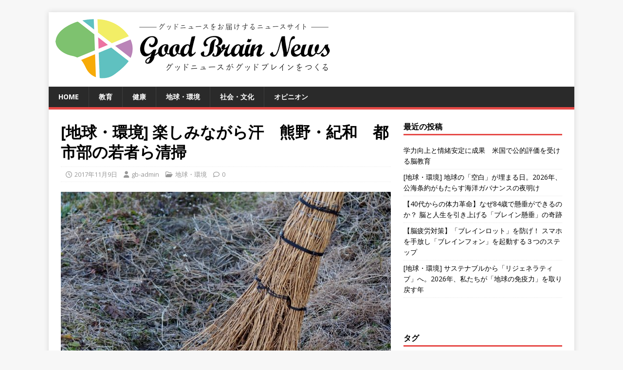

--- FILE ---
content_type: text/html; charset=UTF-8
request_url: https://good-brain-news.com/environment/%E5%9C%B0%E7%90%83%E3%83%BB%E7%92%B0%E5%A2%83-%E6%A5%BD%E3%81%97%E3%81%BF%E3%81%AA%E3%81%8C%E3%82%89%E6%B1%97%E3%80%80%E7%86%8A%E9%87%8E%E3%83%BB%E7%B4%80%E5%92%8C%E3%80%80%E9%83%BD%E5%B8%82/
body_size: 14527
content:
<!DOCTYPE html>
<html class="no-js" dir="ltr" lang="ja" prefix="og: https://ogp.me/ns#">
<head>
<meta charset="UTF-8">
<meta name="viewport" content="width=device-width, initial-scale=1.0">
<link rel="profile" href="http://gmpg.org/xfn/11"/>
<title>[地球・環境] 楽しみながら汗 熊野・紀和 都市部の若者ら清掃 - Good Brain News</title>
	<style>img:is([sizes="auto" i], [sizes^="auto," i]) { contain-intrinsic-size: 3000px 1500px }</style>
	
		<!-- All in One SEO 4.8.7.2 - aioseo.com -->
	<meta name="description" content="過疎高齢化が進む三重県熊野市紀和町の西山地区で3、4の両日、 都市部の若者がボランティア目的で集う週末ワークキ"/>
	<meta name="robots" content="max-image-preview:large"/>
	<meta name="author" content="gb-admin"/>
	<link rel="canonical" href="https://good-brain-news.com/environment/%e5%9c%b0%e7%90%83%e3%83%bb%e7%92%b0%e5%a2%83-%e6%a5%bd%e3%81%97%e3%81%bf%e3%81%aa%e3%81%8c%e3%82%89%e6%b1%97%e3%80%80%e7%86%8a%e9%87%8e%e3%83%bb%e7%b4%80%e5%92%8c%e3%80%80%e9%83%bd%e5%b8%82/"/>
	<meta name="generator" content="All in One SEO (AIOSEO) 4.8.7.2"/>
		<meta property="og:locale" content="ja_JP"/>
		<meta property="og:site_name" content="Good Brain News -"/>
		<meta property="og:type" content="article"/>
		<meta property="og:title" content="[地球・環境] 楽しみながら汗 熊野・紀和 都市部の若者ら清掃 - Good Brain News"/>
		<meta property="og:description" content="過疎高齢化が進む三重県熊野市紀和町の西山地区で3、4の両日、 都市部の若者がボランティア目的で集う週末ワークキ"/>
		<meta property="og:url" content="https://good-brain-news.com/environment/%e5%9c%b0%e7%90%83%e3%83%bb%e7%92%b0%e5%a2%83-%e6%a5%bd%e3%81%97%e3%81%bf%e3%81%aa%e3%81%8c%e3%82%89%e6%b1%97%e3%80%80%e7%86%8a%e9%87%8e%e3%83%bb%e7%b4%80%e5%92%8c%e3%80%80%e9%83%bd%e5%b8%82/"/>
		<meta property="og:image" content="https://good-brain-news.com/wp-content/uploads/2017/11/20171109gbn-e1510189012712.jpg"/>
		<meta property="og:image:secure_url" content="https://good-brain-news.com/wp-content/uploads/2017/11/20171109gbn-e1510189012712.jpg"/>
		<meta property="og:image:width" content="400"/>
		<meta property="og:image:height" content="533"/>
		<meta property="article:published_time" content="2017-11-09T00:57:48+00:00"/>
		<meta property="article:modified_time" content="2017-11-09T00:57:48+00:00"/>
		<meta name="twitter:card" content="summary"/>
		<meta name="twitter:title" content="[地球・環境] 楽しみながら汗 熊野・紀和 都市部の若者ら清掃 - Good Brain News"/>
		<meta name="twitter:description" content="過疎高齢化が進む三重県熊野市紀和町の西山地区で3、4の両日、 都市部の若者がボランティア目的で集う週末ワークキ"/>
		<meta name="twitter:image" content="https://good-brain-news.com/wp-content/uploads/2017/11/20171109gbn-e1510189012712.jpg"/>
		<script type="application/ld+json" class="aioseo-schema">
			{"@context":"https:\/\/schema.org","@graph":[{"@type":"BlogPosting","@id":"https:\/\/good-brain-news.com\/environment\/%e5%9c%b0%e7%90%83%e3%83%bb%e7%92%b0%e5%a2%83-%e6%a5%bd%e3%81%97%e3%81%bf%e3%81%aa%e3%81%8c%e3%82%89%e6%b1%97%e3%80%80%e7%86%8a%e9%87%8e%e3%83%bb%e7%b4%80%e5%92%8c%e3%80%80%e9%83%bd%e5%b8%82\/#blogposting","name":"[\u5730\u7403\u30fb\u74b0\u5883] \u697d\u3057\u307f\u306a\u304c\u3089\u6c57 \u718a\u91ce\u30fb\u7d00\u548c \u90fd\u5e02\u90e8\u306e\u82e5\u8005\u3089\u6e05\u6383 - Good Brain News","headline":"[\u5730\u7403\u30fb\u74b0\u5883] \u697d\u3057\u307f\u306a\u304c\u3089\u6c57\u3000\u718a\u91ce\u30fb\u7d00\u548c\u3000\u90fd\u5e02\u90e8\u306e\u82e5\u8005\u3089\u6e05\u6383","author":{"@id":"https:\/\/good-brain-news.com\/author\/gb-admin\/#author"},"publisher":{"@id":"https:\/\/good-brain-news.com\/#organization"},"image":{"@type":"ImageObject","url":"https:\/\/good-brain-news.com\/wp-content\/uploads\/2017\/11\/20171109gbn-e1510189012712.jpg","width":400,"height":533},"datePublished":"2017-11-09T09:57:48+09:00","dateModified":"2017-11-09T09:57:48+09:00","inLanguage":"ja","mainEntityOfPage":{"@id":"https:\/\/good-brain-news.com\/environment\/%e5%9c%b0%e7%90%83%e3%83%bb%e7%92%b0%e5%a2%83-%e6%a5%bd%e3%81%97%e3%81%bf%e3%81%aa%e3%81%8c%e3%82%89%e6%b1%97%e3%80%80%e7%86%8a%e9%87%8e%e3%83%bb%e7%b4%80%e5%92%8c%e3%80%80%e9%83%bd%e5%b8%82\/#webpage"},"isPartOf":{"@id":"https:\/\/good-brain-news.com\/environment\/%e5%9c%b0%e7%90%83%e3%83%bb%e7%92%b0%e5%a2%83-%e6%a5%bd%e3%81%97%e3%81%bf%e3%81%aa%e3%81%8c%e3%82%89%e6%b1%97%e3%80%80%e7%86%8a%e9%87%8e%e3%83%bb%e7%b4%80%e5%92%8c%e3%80%80%e9%83%bd%e5%b8%82\/#webpage"},"articleSection":"\u5730\u7403\u30fb\u74b0\u5883"},{"@type":"BreadcrumbList","@id":"https:\/\/good-brain-news.com\/environment\/%e5%9c%b0%e7%90%83%e3%83%bb%e7%92%b0%e5%a2%83-%e6%a5%bd%e3%81%97%e3%81%bf%e3%81%aa%e3%81%8c%e3%82%89%e6%b1%97%e3%80%80%e7%86%8a%e9%87%8e%e3%83%bb%e7%b4%80%e5%92%8c%e3%80%80%e9%83%bd%e5%b8%82\/#breadcrumblist","itemListElement":[{"@type":"ListItem","@id":"https:\/\/good-brain-news.com#listItem","position":1,"name":"\u30db\u30fc\u30e0","item":"https:\/\/good-brain-news.com","nextItem":{"@type":"ListItem","@id":"https:\/\/good-brain-news.com\/category\/environment\/#listItem","name":"\u5730\u7403\u30fb\u74b0\u5883"}},{"@type":"ListItem","@id":"https:\/\/good-brain-news.com\/category\/environment\/#listItem","position":2,"name":"\u5730\u7403\u30fb\u74b0\u5883","item":"https:\/\/good-brain-news.com\/category\/environment\/","nextItem":{"@type":"ListItem","@id":"https:\/\/good-brain-news.com\/environment\/%e5%9c%b0%e7%90%83%e3%83%bb%e7%92%b0%e5%a2%83-%e6%a5%bd%e3%81%97%e3%81%bf%e3%81%aa%e3%81%8c%e3%82%89%e6%b1%97%e3%80%80%e7%86%8a%e9%87%8e%e3%83%bb%e7%b4%80%e5%92%8c%e3%80%80%e9%83%bd%e5%b8%82\/#listItem","name":"[\u5730\u7403\u30fb\u74b0\u5883] \u697d\u3057\u307f\u306a\u304c\u3089\u6c57\u3000\u718a\u91ce\u30fb\u7d00\u548c\u3000\u90fd\u5e02\u90e8\u306e\u82e5\u8005\u3089\u6e05\u6383"},"previousItem":{"@type":"ListItem","@id":"https:\/\/good-brain-news.com#listItem","name":"\u30db\u30fc\u30e0"}},{"@type":"ListItem","@id":"https:\/\/good-brain-news.com\/environment\/%e5%9c%b0%e7%90%83%e3%83%bb%e7%92%b0%e5%a2%83-%e6%a5%bd%e3%81%97%e3%81%bf%e3%81%aa%e3%81%8c%e3%82%89%e6%b1%97%e3%80%80%e7%86%8a%e9%87%8e%e3%83%bb%e7%b4%80%e5%92%8c%e3%80%80%e9%83%bd%e5%b8%82\/#listItem","position":3,"name":"[\u5730\u7403\u30fb\u74b0\u5883] \u697d\u3057\u307f\u306a\u304c\u3089\u6c57\u3000\u718a\u91ce\u30fb\u7d00\u548c\u3000\u90fd\u5e02\u90e8\u306e\u82e5\u8005\u3089\u6e05\u6383","previousItem":{"@type":"ListItem","@id":"https:\/\/good-brain-news.com\/category\/environment\/#listItem","name":"\u5730\u7403\u30fb\u74b0\u5883"}}]},{"@type":"Organization","@id":"https:\/\/good-brain-news.com\/#organization","name":"Good Brain News","url":"https:\/\/good-brain-news.com\/"},{"@type":"Person","@id":"https:\/\/good-brain-news.com\/author\/gb-admin\/#author","url":"https:\/\/good-brain-news.com\/author\/gb-admin\/","name":"gb-admin","image":{"@type":"ImageObject","@id":"https:\/\/good-brain-news.com\/environment\/%e5%9c%b0%e7%90%83%e3%83%bb%e7%92%b0%e5%a2%83-%e6%a5%bd%e3%81%97%e3%81%bf%e3%81%aa%e3%81%8c%e3%82%89%e6%b1%97%e3%80%80%e7%86%8a%e9%87%8e%e3%83%bb%e7%b4%80%e5%92%8c%e3%80%80%e9%83%bd%e5%b8%82\/#authorImage","url":"https:\/\/secure.gravatar.com\/avatar\/ef02dece7d6a5aff3d17dd73a0397ff35cf8919555a9cff35b9efc8618a27531?s=96&r=g","width":96,"height":96,"caption":"gb-admin"}},{"@type":"WebPage","@id":"https:\/\/good-brain-news.com\/environment\/%e5%9c%b0%e7%90%83%e3%83%bb%e7%92%b0%e5%a2%83-%e6%a5%bd%e3%81%97%e3%81%bf%e3%81%aa%e3%81%8c%e3%82%89%e6%b1%97%e3%80%80%e7%86%8a%e9%87%8e%e3%83%bb%e7%b4%80%e5%92%8c%e3%80%80%e9%83%bd%e5%b8%82\/#webpage","url":"https:\/\/good-brain-news.com\/environment\/%e5%9c%b0%e7%90%83%e3%83%bb%e7%92%b0%e5%a2%83-%e6%a5%bd%e3%81%97%e3%81%bf%e3%81%aa%e3%81%8c%e3%82%89%e6%b1%97%e3%80%80%e7%86%8a%e9%87%8e%e3%83%bb%e7%b4%80%e5%92%8c%e3%80%80%e9%83%bd%e5%b8%82\/","name":"[\u5730\u7403\u30fb\u74b0\u5883] \u697d\u3057\u307f\u306a\u304c\u3089\u6c57 \u718a\u91ce\u30fb\u7d00\u548c \u90fd\u5e02\u90e8\u306e\u82e5\u8005\u3089\u6e05\u6383 - Good Brain News","description":"\u904e\u758e\u9ad8\u9f62\u5316\u304c\u9032\u3080\u4e09\u91cd\u770c\u718a\u91ce\u5e02\u7d00\u548c\u753a\u306e\u897f\u5c71\u5730\u533a\u30673\u30014\u306e\u4e21\u65e5\u3001 \u90fd\u5e02\u90e8\u306e\u82e5\u8005\u304c\u30dc\u30e9\u30f3\u30c6\u30a3\u30a2\u76ee\u7684\u3067\u96c6\u3046\u9031\u672b\u30ef\u30fc\u30af\u30ad","inLanguage":"ja","isPartOf":{"@id":"https:\/\/good-brain-news.com\/#website"},"breadcrumb":{"@id":"https:\/\/good-brain-news.com\/environment\/%e5%9c%b0%e7%90%83%e3%83%bb%e7%92%b0%e5%a2%83-%e6%a5%bd%e3%81%97%e3%81%bf%e3%81%aa%e3%81%8c%e3%82%89%e6%b1%97%e3%80%80%e7%86%8a%e9%87%8e%e3%83%bb%e7%b4%80%e5%92%8c%e3%80%80%e9%83%bd%e5%b8%82\/#breadcrumblist"},"author":{"@id":"https:\/\/good-brain-news.com\/author\/gb-admin\/#author"},"creator":{"@id":"https:\/\/good-brain-news.com\/author\/gb-admin\/#author"},"image":{"@type":"ImageObject","url":"https:\/\/good-brain-news.com\/wp-content\/uploads\/2017\/11\/20171109gbn-e1510189012712.jpg","@id":"https:\/\/good-brain-news.com\/environment\/%e5%9c%b0%e7%90%83%e3%83%bb%e7%92%b0%e5%a2%83-%e6%a5%bd%e3%81%97%e3%81%bf%e3%81%aa%e3%81%8c%e3%82%89%e6%b1%97%e3%80%80%e7%86%8a%e9%87%8e%e3%83%bb%e7%b4%80%e5%92%8c%e3%80%80%e9%83%bd%e5%b8%82\/#mainImage","width":400,"height":533},"primaryImageOfPage":{"@id":"https:\/\/good-brain-news.com\/environment\/%e5%9c%b0%e7%90%83%e3%83%bb%e7%92%b0%e5%a2%83-%e6%a5%bd%e3%81%97%e3%81%bf%e3%81%aa%e3%81%8c%e3%82%89%e6%b1%97%e3%80%80%e7%86%8a%e9%87%8e%e3%83%bb%e7%b4%80%e5%92%8c%e3%80%80%e9%83%bd%e5%b8%82\/#mainImage"},"datePublished":"2017-11-09T09:57:48+09:00","dateModified":"2017-11-09T09:57:48+09:00"},{"@type":"WebSite","@id":"https:\/\/good-brain-news.com\/#website","url":"https:\/\/good-brain-news.com\/","name":"Good Brain News","inLanguage":"ja","publisher":{"@id":"https:\/\/good-brain-news.com\/#organization"}}]}
		</script>
		<!-- All in One SEO -->

<link rel='dns-prefetch' href='//stats.wp.com'/>
<link rel='dns-prefetch' href='//fonts.googleapis.com'/>
<link rel="alternate" type="application/rss+xml" title="Good Brain News &raquo; フィード" href="https://good-brain-news.com/feed/"/>
<link rel="alternate" type="application/rss+xml" title="Good Brain News &raquo; コメントフィード" href="https://good-brain-news.com/comments/feed/"/>
<script type="text/javascript">//<![CDATA[
window._wpemojiSettings={"baseUrl":"https:\/\/s.w.org\/images\/core\/emoji\/16.0.1\/72x72\/","ext":".png","svgUrl":"https:\/\/s.w.org\/images\/core\/emoji\/16.0.1\/svg\/","svgExt":".svg","source":{"concatemoji":"https:\/\/good-brain-news.com\/wp-includes\/js\/wp-emoji-release.min.js?ver=6.8.3"}};!function(s,n){var o,i,e;function c(e){try{var t={supportTests:e,timestamp:(new Date).valueOf()};sessionStorage.setItem(o,JSON.stringify(t))}catch(e){}}function p(e,t,n){e.clearRect(0,0,e.canvas.width,e.canvas.height),e.fillText(t,0,0);var t=new Uint32Array(e.getImageData(0,0,e.canvas.width,e.canvas.height).data),a=(e.clearRect(0,0,e.canvas.width,e.canvas.height),e.fillText(n,0,0),new Uint32Array(e.getImageData(0,0,e.canvas.width,e.canvas.height).data));return t.every(function(e,t){return e===a[t]})}function u(e,t){e.clearRect(0,0,e.canvas.width,e.canvas.height),e.fillText(t,0,0);for(var n=e.getImageData(16,16,1,1),a=0;a<n.data.length;a++)if(0!==n.data[a])return!1;return!0}function f(e,t,n,a){switch(t){case"flag":return n(e,"\ud83c\udff3\ufe0f\u200d\u26a7\ufe0f","\ud83c\udff3\ufe0f\u200b\u26a7\ufe0f")?!1:!n(e,"\ud83c\udde8\ud83c\uddf6","\ud83c\udde8\u200b\ud83c\uddf6")&&!n(e,"\ud83c\udff4\udb40\udc67\udb40\udc62\udb40\udc65\udb40\udc6e\udb40\udc67\udb40\udc7f","\ud83c\udff4\u200b\udb40\udc67\u200b\udb40\udc62\u200b\udb40\udc65\u200b\udb40\udc6e\u200b\udb40\udc67\u200b\udb40\udc7f");case"emoji":return!a(e,"\ud83e\udedf")}return!1}function g(e,t,n,a){var r="undefined"!=typeof WorkerGlobalScope&&self instanceof WorkerGlobalScope?new OffscreenCanvas(300,150):s.createElement("canvas"),o=r.getContext("2d",{willReadFrequently:!0}),i=(o.textBaseline="top",o.font="600 32px Arial",{});return e.forEach(function(e){i[e]=t(o,e,n,a)}),i}function t(e){var t=s.createElement("script");t.src=e,t.defer=!0,s.head.appendChild(t)}"undefined"!=typeof Promise&&(o="wpEmojiSettingsSupports",i=["flag","emoji"],n.supports={everything:!0,everythingExceptFlag:!0},e=new Promise(function(e){s.addEventListener("DOMContentLoaded",e,{once:!0})}),new Promise(function(t){var n=function(){try{var e=JSON.parse(sessionStorage.getItem(o));if("object"==typeof e&&"number"==typeof e.timestamp&&(new Date).valueOf()<e.timestamp+604800&&"object"==typeof e.supportTests)return e.supportTests}catch(e){}return null}();if(!n){if("undefined"!=typeof Worker&&"undefined"!=typeof OffscreenCanvas&&"undefined"!=typeof URL&&URL.createObjectURL&&"undefined"!=typeof Blob)try{var e="postMessage("+g.toString()+"("+[JSON.stringify(i),f.toString(),p.toString(),u.toString()].join(",")+"));",a=new Blob([e],{type:"text/javascript"}),r=new Worker(URL.createObjectURL(a),{name:"wpTestEmojiSupports"});return void(r.onmessage=function(e){c(n=e.data),r.terminate(),t(n)})}catch(e){}c(n=g(i,f,p,u))}t(n)}).then(function(e){for(var t in e)n.supports[t]=e[t],n.supports.everything=n.supports.everything&&n.supports[t],"flag"!==t&&(n.supports.everythingExceptFlag=n.supports.everythingExceptFlag&&n.supports[t]);n.supports.everythingExceptFlag=n.supports.everythingExceptFlag&&!n.supports.flag,n.DOMReady=!1,n.readyCallback=function(){n.DOMReady=!0}}).then(function(){return e}).then(function(){var e;n.supports.everything||(n.readyCallback(),(e=n.source||{}).concatemoji?t(e.concatemoji):e.wpemoji&&e.twemoji&&(t(e.twemoji),t(e.wpemoji)))}))}((window,document),window._wpemojiSettings);
//]]></script>
<style id='wp-emoji-styles-inline-css' type='text/css'>

	img.wp-smiley, img.emoji {
		display: inline !important;
		border: none !important;
		box-shadow: none !important;
		height: 1em !important;
		width: 1em !important;
		margin: 0 0.07em !important;
		vertical-align: -0.1em !important;
		background: none !important;
		padding: 0 !important;
	}
</style>
<link rel='stylesheet' id='wp-block-library-css' href='https://good-brain-news.com/wp-includes/css/dist/block-library/style.min.css?ver=6.8.3' type='text/css' media='all'/>
<style id='classic-theme-styles-inline-css' type='text/css'>
/*! This file is auto-generated */
.wp-block-button__link{color:#fff;background-color:#32373c;border-radius:9999px;box-shadow:none;text-decoration:none;padding:calc(.667em + 2px) calc(1.333em + 2px);font-size:1.125em}.wp-block-file__button{background:#32373c;color:#fff;text-decoration:none}
</style>
<link rel='stylesheet' id='mediaelement-css' href='https://good-brain-news.com/wp-includes/js/mediaelement/mediaelementplayer-legacy.min.css?ver=4.2.17' type='text/css' media='all'/>
<link rel='stylesheet' id='wp-mediaelement-css' href='https://good-brain-news.com/wp-includes/js/mediaelement/wp-mediaelement.min.css?ver=6.8.3' type='text/css' media='all'/>
<style id='jetpack-sharing-buttons-style-inline-css' type='text/css'>
.jetpack-sharing-buttons__services-list{display:flex;flex-direction:row;flex-wrap:wrap;gap:0;list-style-type:none;margin:5px;padding:0}.jetpack-sharing-buttons__services-list.has-small-icon-size{font-size:12px}.jetpack-sharing-buttons__services-list.has-normal-icon-size{font-size:16px}.jetpack-sharing-buttons__services-list.has-large-icon-size{font-size:24px}.jetpack-sharing-buttons__services-list.has-huge-icon-size{font-size:36px}@media print{.jetpack-sharing-buttons__services-list{display:none!important}}.editor-styles-wrapper .wp-block-jetpack-sharing-buttons{gap:0;padding-inline-start:0}ul.jetpack-sharing-buttons__services-list.has-background{padding:1.25em 2.375em}
</style>
<style id='global-styles-inline-css' type='text/css'>
:root{--wp--preset--aspect-ratio--square: 1;--wp--preset--aspect-ratio--4-3: 4/3;--wp--preset--aspect-ratio--3-4: 3/4;--wp--preset--aspect-ratio--3-2: 3/2;--wp--preset--aspect-ratio--2-3: 2/3;--wp--preset--aspect-ratio--16-9: 16/9;--wp--preset--aspect-ratio--9-16: 9/16;--wp--preset--color--black: #000000;--wp--preset--color--cyan-bluish-gray: #abb8c3;--wp--preset--color--white: #ffffff;--wp--preset--color--pale-pink: #f78da7;--wp--preset--color--vivid-red: #cf2e2e;--wp--preset--color--luminous-vivid-orange: #ff6900;--wp--preset--color--luminous-vivid-amber: #fcb900;--wp--preset--color--light-green-cyan: #7bdcb5;--wp--preset--color--vivid-green-cyan: #00d084;--wp--preset--color--pale-cyan-blue: #8ed1fc;--wp--preset--color--vivid-cyan-blue: #0693e3;--wp--preset--color--vivid-purple: #9b51e0;--wp--preset--gradient--vivid-cyan-blue-to-vivid-purple: linear-gradient(135deg,rgba(6,147,227,1) 0%,rgb(155,81,224) 100%);--wp--preset--gradient--light-green-cyan-to-vivid-green-cyan: linear-gradient(135deg,rgb(122,220,180) 0%,rgb(0,208,130) 100%);--wp--preset--gradient--luminous-vivid-amber-to-luminous-vivid-orange: linear-gradient(135deg,rgba(252,185,0,1) 0%,rgba(255,105,0,1) 100%);--wp--preset--gradient--luminous-vivid-orange-to-vivid-red: linear-gradient(135deg,rgba(255,105,0,1) 0%,rgb(207,46,46) 100%);--wp--preset--gradient--very-light-gray-to-cyan-bluish-gray: linear-gradient(135deg,rgb(238,238,238) 0%,rgb(169,184,195) 100%);--wp--preset--gradient--cool-to-warm-spectrum: linear-gradient(135deg,rgb(74,234,220) 0%,rgb(151,120,209) 20%,rgb(207,42,186) 40%,rgb(238,44,130) 60%,rgb(251,105,98) 80%,rgb(254,248,76) 100%);--wp--preset--gradient--blush-light-purple: linear-gradient(135deg,rgb(255,206,236) 0%,rgb(152,150,240) 100%);--wp--preset--gradient--blush-bordeaux: linear-gradient(135deg,rgb(254,205,165) 0%,rgb(254,45,45) 50%,rgb(107,0,62) 100%);--wp--preset--gradient--luminous-dusk: linear-gradient(135deg,rgb(255,203,112) 0%,rgb(199,81,192) 50%,rgb(65,88,208) 100%);--wp--preset--gradient--pale-ocean: linear-gradient(135deg,rgb(255,245,203) 0%,rgb(182,227,212) 50%,rgb(51,167,181) 100%);--wp--preset--gradient--electric-grass: linear-gradient(135deg,rgb(202,248,128) 0%,rgb(113,206,126) 100%);--wp--preset--gradient--midnight: linear-gradient(135deg,rgb(2,3,129) 0%,rgb(40,116,252) 100%);--wp--preset--font-size--small: 13px;--wp--preset--font-size--medium: 20px;--wp--preset--font-size--large: 36px;--wp--preset--font-size--x-large: 42px;--wp--preset--spacing--20: 0.44rem;--wp--preset--spacing--30: 0.67rem;--wp--preset--spacing--40: 1rem;--wp--preset--spacing--50: 1.5rem;--wp--preset--spacing--60: 2.25rem;--wp--preset--spacing--70: 3.38rem;--wp--preset--spacing--80: 5.06rem;--wp--preset--shadow--natural: 6px 6px 9px rgba(0, 0, 0, 0.2);--wp--preset--shadow--deep: 12px 12px 50px rgba(0, 0, 0, 0.4);--wp--preset--shadow--sharp: 6px 6px 0px rgba(0, 0, 0, 0.2);--wp--preset--shadow--outlined: 6px 6px 0px -3px rgba(255, 255, 255, 1), 6px 6px rgba(0, 0, 0, 1);--wp--preset--shadow--crisp: 6px 6px 0px rgba(0, 0, 0, 1);}:where(.is-layout-flex){gap: 0.5em;}:where(.is-layout-grid){gap: 0.5em;}body .is-layout-flex{display: flex;}.is-layout-flex{flex-wrap: wrap;align-items: center;}.is-layout-flex > :is(*, div){margin: 0;}body .is-layout-grid{display: grid;}.is-layout-grid > :is(*, div){margin: 0;}:where(.wp-block-columns.is-layout-flex){gap: 2em;}:where(.wp-block-columns.is-layout-grid){gap: 2em;}:where(.wp-block-post-template.is-layout-flex){gap: 1.25em;}:where(.wp-block-post-template.is-layout-grid){gap: 1.25em;}.has-black-color{color: var(--wp--preset--color--black) !important;}.has-cyan-bluish-gray-color{color: var(--wp--preset--color--cyan-bluish-gray) !important;}.has-white-color{color: var(--wp--preset--color--white) !important;}.has-pale-pink-color{color: var(--wp--preset--color--pale-pink) !important;}.has-vivid-red-color{color: var(--wp--preset--color--vivid-red) !important;}.has-luminous-vivid-orange-color{color: var(--wp--preset--color--luminous-vivid-orange) !important;}.has-luminous-vivid-amber-color{color: var(--wp--preset--color--luminous-vivid-amber) !important;}.has-light-green-cyan-color{color: var(--wp--preset--color--light-green-cyan) !important;}.has-vivid-green-cyan-color{color: var(--wp--preset--color--vivid-green-cyan) !important;}.has-pale-cyan-blue-color{color: var(--wp--preset--color--pale-cyan-blue) !important;}.has-vivid-cyan-blue-color{color: var(--wp--preset--color--vivid-cyan-blue) !important;}.has-vivid-purple-color{color: var(--wp--preset--color--vivid-purple) !important;}.has-black-background-color{background-color: var(--wp--preset--color--black) !important;}.has-cyan-bluish-gray-background-color{background-color: var(--wp--preset--color--cyan-bluish-gray) !important;}.has-white-background-color{background-color: var(--wp--preset--color--white) !important;}.has-pale-pink-background-color{background-color: var(--wp--preset--color--pale-pink) !important;}.has-vivid-red-background-color{background-color: var(--wp--preset--color--vivid-red) !important;}.has-luminous-vivid-orange-background-color{background-color: var(--wp--preset--color--luminous-vivid-orange) !important;}.has-luminous-vivid-amber-background-color{background-color: var(--wp--preset--color--luminous-vivid-amber) !important;}.has-light-green-cyan-background-color{background-color: var(--wp--preset--color--light-green-cyan) !important;}.has-vivid-green-cyan-background-color{background-color: var(--wp--preset--color--vivid-green-cyan) !important;}.has-pale-cyan-blue-background-color{background-color: var(--wp--preset--color--pale-cyan-blue) !important;}.has-vivid-cyan-blue-background-color{background-color: var(--wp--preset--color--vivid-cyan-blue) !important;}.has-vivid-purple-background-color{background-color: var(--wp--preset--color--vivid-purple) !important;}.has-black-border-color{border-color: var(--wp--preset--color--black) !important;}.has-cyan-bluish-gray-border-color{border-color: var(--wp--preset--color--cyan-bluish-gray) !important;}.has-white-border-color{border-color: var(--wp--preset--color--white) !important;}.has-pale-pink-border-color{border-color: var(--wp--preset--color--pale-pink) !important;}.has-vivid-red-border-color{border-color: var(--wp--preset--color--vivid-red) !important;}.has-luminous-vivid-orange-border-color{border-color: var(--wp--preset--color--luminous-vivid-orange) !important;}.has-luminous-vivid-amber-border-color{border-color: var(--wp--preset--color--luminous-vivid-amber) !important;}.has-light-green-cyan-border-color{border-color: var(--wp--preset--color--light-green-cyan) !important;}.has-vivid-green-cyan-border-color{border-color: var(--wp--preset--color--vivid-green-cyan) !important;}.has-pale-cyan-blue-border-color{border-color: var(--wp--preset--color--pale-cyan-blue) !important;}.has-vivid-cyan-blue-border-color{border-color: var(--wp--preset--color--vivid-cyan-blue) !important;}.has-vivid-purple-border-color{border-color: var(--wp--preset--color--vivid-purple) !important;}.has-vivid-cyan-blue-to-vivid-purple-gradient-background{background: var(--wp--preset--gradient--vivid-cyan-blue-to-vivid-purple) !important;}.has-light-green-cyan-to-vivid-green-cyan-gradient-background{background: var(--wp--preset--gradient--light-green-cyan-to-vivid-green-cyan) !important;}.has-luminous-vivid-amber-to-luminous-vivid-orange-gradient-background{background: var(--wp--preset--gradient--luminous-vivid-amber-to-luminous-vivid-orange) !important;}.has-luminous-vivid-orange-to-vivid-red-gradient-background{background: var(--wp--preset--gradient--luminous-vivid-orange-to-vivid-red) !important;}.has-very-light-gray-to-cyan-bluish-gray-gradient-background{background: var(--wp--preset--gradient--very-light-gray-to-cyan-bluish-gray) !important;}.has-cool-to-warm-spectrum-gradient-background{background: var(--wp--preset--gradient--cool-to-warm-spectrum) !important;}.has-blush-light-purple-gradient-background{background: var(--wp--preset--gradient--blush-light-purple) !important;}.has-blush-bordeaux-gradient-background{background: var(--wp--preset--gradient--blush-bordeaux) !important;}.has-luminous-dusk-gradient-background{background: var(--wp--preset--gradient--luminous-dusk) !important;}.has-pale-ocean-gradient-background{background: var(--wp--preset--gradient--pale-ocean) !important;}.has-electric-grass-gradient-background{background: var(--wp--preset--gradient--electric-grass) !important;}.has-midnight-gradient-background{background: var(--wp--preset--gradient--midnight) !important;}.has-small-font-size{font-size: var(--wp--preset--font-size--small) !important;}.has-medium-font-size{font-size: var(--wp--preset--font-size--medium) !important;}.has-large-font-size{font-size: var(--wp--preset--font-size--large) !important;}.has-x-large-font-size{font-size: var(--wp--preset--font-size--x-large) !important;}
:where(.wp-block-post-template.is-layout-flex){gap: 1.25em;}:where(.wp-block-post-template.is-layout-grid){gap: 1.25em;}
:where(.wp-block-columns.is-layout-flex){gap: 2em;}:where(.wp-block-columns.is-layout-grid){gap: 2em;}
:root :where(.wp-block-pullquote){font-size: 1.5em;line-height: 1.6;}
</style>
<link rel='stylesheet' id='font-awesome-css' href='https://good-brain-news.com/wp-content/plugins/arconix-shortcodes/includes/css/font-awesome.min.css?ver=4.6.3' type='text/css' media='all'/>
<link rel='stylesheet' id='arconix-shortcodes-css' href='https://good-brain-news.com/wp-content/plugins/arconix-shortcodes/includes/css/arconix-shortcodes.min.css?ver=2.1.19' type='text/css' media='all'/>
<link rel='stylesheet' id='axScrollToTop-css' href='https://good-brain-news.com/wp-content/plugins/ax-scrollto-top/ax-scrollto-top.css?ver=1.0.0' type='text/css' media='all'/>
<link rel='stylesheet' id='contact-form-7-css' href='https://good-brain-news.com/wp-content/plugins/contact-form-7/includes/css/styles.css?ver=6.1.4' type='text/css' media='all'/>
<link rel='stylesheet' id='mh-google-fonts-css' href='https://fonts.googleapis.com/css?family=Open+Sans:400,400italic,700,600' type='text/css' media='all'/>
<link rel='stylesheet' id='mh-magazine-lite-css' href='https://good-brain-news.com/wp-content/themes/mh-magazine-lite/style.css?ver=2.10.0' type='text/css' media='all'/>
<link rel='stylesheet' id='mh-font-awesome-css' href='https://good-brain-news.com/wp-content/themes/mh-magazine-lite/includes/font-awesome.min.css' type='text/css' media='all'/>
<style id='jetpack_facebook_likebox-inline-css' type='text/css'>
.widget_facebook_likebox {
	overflow: hidden;
}

</style>
<script type="text/javascript" src="https://good-brain-news.com/wp-includes/js/jquery/jquery.min.js?ver=3.7.1" id="jquery-core-js"></script>
<script type="text/javascript" src="https://good-brain-news.com/wp-includes/js/jquery/jquery-migrate.min.js?ver=3.4.1" id="jquery-migrate-js"></script>
<script type="text/javascript" id="mh-scripts-js-extra">//<![CDATA[
var mh_magazine={"text":{"toggle_menu":"Toggle Menu"}};
//]]></script>
<script type="text/javascript" src="https://good-brain-news.com/wp-content/themes/mh-magazine-lite/js/scripts.js?ver=2.10.0" id="mh-scripts-js"></script>
<script type="text/javascript" src="https://good-brain-news.com/wp-content/plugins/standard-widget-extensions/js/jquery.cookie.js?ver=6.8.3" id="jquery-cookie-js"></script>
<link rel="https://api.w.org/" href="https://good-brain-news.com/wp-json/"/><link rel="alternate" title="JSON" type="application/json" href="https://good-brain-news.com/wp-json/wp/v2/posts/2339"/><link rel="EditURI" type="application/rsd+xml" title="RSD" href="https://good-brain-news.com/xmlrpc.php?rsd"/>
<meta name="generator" content="WordPress 6.8.3"/>
<link rel='shortlink' href='https://wp.me/p6PL8Z-BJ'/>
<link rel="alternate" title="oEmbed (JSON)" type="application/json+oembed" href="https://good-brain-news.com/wp-json/oembed/1.0/embed?url=https%3A%2F%2Fgood-brain-news.com%2Fenvironment%2F%25e5%259c%25b0%25e7%2590%2583%25e3%2583%25bb%25e7%2592%25b0%25e5%25a2%2583-%25e6%25a5%25bd%25e3%2581%2597%25e3%2581%25bf%25e3%2581%25aa%25e3%2581%258c%25e3%2582%2589%25e6%25b1%2597%25e3%2580%2580%25e7%2586%258a%25e9%2587%258e%25e3%2583%25bb%25e7%25b4%2580%25e5%2592%258c%25e3%2580%2580%25e9%2583%25bd%25e5%25b8%2582%2F"/>
<link rel="alternate" title="oEmbed (XML)" type="text/xml+oembed" href="https://good-brain-news.com/wp-json/oembed/1.0/embed?url=https%3A%2F%2Fgood-brain-news.com%2Fenvironment%2F%25e5%259c%25b0%25e7%2590%2583%25e3%2583%25bb%25e7%2592%25b0%25e5%25a2%2583-%25e6%25a5%25bd%25e3%2581%2597%25e3%2581%25bf%25e3%2581%25aa%25e3%2581%258c%25e3%2582%2589%25e6%25b1%2597%25e3%2580%2580%25e7%2586%258a%25e9%2587%258e%25e3%2583%25bb%25e7%25b4%2580%25e5%2592%258c%25e3%2580%2580%25e9%2583%25bd%25e5%25b8%2582%2F&#038;format=xml"/>

<style type="text/css">
    
    #secondary .widget h3
    {
        zoom: 1	; /* for IE7 to display background-image */
        padding-left: 20px;
        margin-left: -20px;
	}

    #secondary .widget .hm-swe-expanded 
    {
        background: url(https://good-brain-news.com/wp-content/plugins/standard-widget-extensions/images/minus.gif) no-repeat left center;
    }

    #secondary .widget .hm-swe-collapsed 
    {
        background: url(https://good-brain-news.com/wp-content/plugins/standard-widget-extensions/images/plus.gif) no-repeat left center;
    }

    #secondary
    {
        overflow: visible	;
    }

        .hm-swe-resize-message {
        height: 50%;
        width: 50%;
        margin: auto;
        position: absolute;
        top: 0; left: 0; bottom: 0; right: 0;
        z-index: 99999;

        color: white;
    }

    .hm-swe-modal-background {
        position: fixed;
        top: 0; left: 0; 	bottom: 0; right: 0;
        background: none repeat scroll 0% 0% rgba(0, 0, 0, 0.85);
        z-index: 99998;
        display: none;
    }
</style>
    	<style>img#wpstats{display:none}</style>
		<!--[if lt IE 9]>
<script src="https://good-brain-news.com/wp-content/themes/mh-magazine-lite/js/css3-mediaqueries.js"></script>
<![endif]-->
<style type="text/css">.broken_link, a.broken_link {
	text-decoration: line-through;
}</style></head>
<body id="mh-mobile" class="wp-singular post-template-default single single-post postid-2339 single-format-standard wp-theme-mh-magazine-lite mh-right-sb" itemscope="itemscope" itemtype="https://schema.org/WebPage">
<div class="mh-container mh-container-outer">
<div class="mh-header-mobile-nav mh-clearfix"></div>
<header class="mh-header" itemscope="itemscope" itemtype="https://schema.org/WPHeader">
	<div class="mh-container mh-container-inner mh-row mh-clearfix">
		<div class="mh-custom-header mh-clearfix">
<a class="mh-header-image-link" href="https://good-brain-news.com/" title="Good Brain News" rel="home">
<img class="mh-header-image" src="https://good-brain-news.com/wp-content/uploads/2016/04/logo.png" height="153" width="600" alt="Good Brain News"/>
</a>
</div>
	</div>
	<div class="mh-main-nav-wrap">
		<nav class="mh-navigation mh-main-nav mh-container mh-container-inner mh-clearfix" itemscope="itemscope" itemtype="https://schema.org/SiteNavigationElement">
			<div class="menu-%e3%83%a1%e3%82%a4%e3%83%b3%e3%83%a1%e3%83%8b%e3%83%a5%e3%83%bc-container"><ul id="menu-%e3%83%a1%e3%82%a4%e3%83%b3%e3%83%a1%e3%83%8b%e3%83%a5%e3%83%bc" class="menu"><li id="menu-item-186" class="menu-item menu-item-type-custom menu-item-object-custom menu-item-home menu-item-186"><a href="http://good-brain-news.com/">HOME</a></li>
<li id="menu-item-105" class="menu-item menu-item-type-taxonomy menu-item-object-category menu-item-105"><a href="https://good-brain-news.com/category/education/">教育</a></li>
<li id="menu-item-104" class="menu-item menu-item-type-taxonomy menu-item-object-category menu-item-104"><a href="https://good-brain-news.com/category/health/">健康</a></li>
<li id="menu-item-148" class="menu-item menu-item-type-taxonomy menu-item-object-category current-post-ancestor current-menu-parent current-post-parent menu-item-148"><a href="https://good-brain-news.com/category/environment/">地球・環境</a></li>
<li id="menu-item-230" class="menu-item menu-item-type-taxonomy menu-item-object-category menu-item-230"><a href="https://good-brain-news.com/category/social-culture/">社会・文化</a></li>
<li id="menu-item-2562" class="menu-item menu-item-type-taxonomy menu-item-object-category menu-item-2562"><a href="https://good-brain-news.com/category/opinion/">オピニオン</a></li>
</ul></div>		</nav>
	</div>
</header><div class="mh-wrapper mh-clearfix">
	<div id="main-content" class="mh-content" role="main" itemprop="mainContentOfPage"><article id="post-2339" class="post-2339 post type-post status-publish format-standard has-post-thumbnail hentry category-environment">
	<header class="entry-header mh-clearfix"><h1 class="entry-title">[地球・環境] 楽しみながら汗　熊野・紀和　都市部の若者ら清掃</h1><p class="mh-meta entry-meta">
<span class="entry-meta-date updated"><i class="far fa-clock"></i><a href="https://good-brain-news.com/2017/11/">2017年11月9日</a></span>
<span class="entry-meta-author author vcard"><i class="fa fa-user"></i><a class="fn" href="https://good-brain-news.com/author/gb-admin/">gb-admin</a></span>
<span class="entry-meta-categories"><i class="far fa-folder-open"></i><a href="https://good-brain-news.com/category/environment/" rel="category tag">地球・環境</a></span>
<span class="entry-meta-comments"><i class="far fa-comment"></i><a class="mh-comment-scroll" href="https://good-brain-news.com/environment/%e5%9c%b0%e7%90%83%e3%83%bb%e7%92%b0%e5%a2%83-%e6%a5%bd%e3%81%97%e3%81%bf%e3%81%aa%e3%81%8c%e3%82%89%e6%b1%97%e3%80%80%e7%86%8a%e9%87%8e%e3%83%bb%e7%b4%80%e5%92%8c%e3%80%80%e9%83%bd%e5%b8%82/#mh-comments">0</a></span>
</p>
	</header>
		<div class="entry-content mh-clearfix">
<figure class="entry-thumbnail">
<img src="https://good-brain-news.com/wp-content/uploads/2017/11/20171109gbn-678x381.jpg" alt="" title="20171109gbn"/>
</figure>
<p>過疎高齢化が進む三重県熊野市紀和町の西山地区で3、4の両日、</p>
<p>都市部の若者がボランティア目的で集う週末ワークキャンプがあり、</p>
<p>県内のほか、愛知、神奈川県から20～30代の男女8人が参加した。</p>
<p>&nbsp;</p>
<p><a href="https://good-brain-news.com/wp-content/uploads/2017/11/20171109gbn-e1510189012712.jpg"><img fetchpriority="high" decoding="async" class="alignnone size-full wp-image-2340" src="[data-uri]" data-src="https://good-brain-news.com/wp-content/uploads/2017/11/20171109gbn-e1510189012712.jpg" alt="" width="400" height="533"/><noscript><img fetchpriority="high" decoding="async" class="alignnone size-full wp-image-2340" src="https://good-brain-news.com/wp-content/uploads/2017/11/20171109gbn-e1510189012712.jpg" alt="" width="400" height="533"/></noscript></a></p>
<p>&nbsp;</p>
<p><a href="http://eco.chunichi.co.jp/news/2017/11/004298.html " target="_blank" rel="noopener"><u> &gt;&gt;続きを読む（中日新聞朝刊（三重）　11月8日付掲載）<br/>
</u></a></p>
	</div></article><nav class="mh-post-nav mh-row mh-clearfix" itemscope="itemscope" itemtype="https://schema.org/SiteNavigationElement">
<div class="mh-col-1-2 mh-post-nav-item mh-post-nav-prev">
<a href="https://good-brain-news.com/social-culture/1102/" rel="prev"><img width="80" height="60" src="[data-uri]" data-src="https://good-brain-news.com/wp-content/uploads/2017/11/20171107_101428167-80x60.jpg" class="attachment-mh-magazine-lite-small size-mh-magazine-lite-small wp-post-image" alt="" decoding="async" srcset="https://good-brain-news.com/wp-content/uploads/2017/11/20171107_101428167-80x60.jpg 80w, https://good-brain-news.com/wp-content/uploads/2017/11/20171107_101428167-326x245.jpg 326w" sizes="(max-width: 80px) 100vw, 80px"/><noscript><img width="80" height="60" src="https://good-brain-news.com/wp-content/uploads/2017/11/20171107_101428167-80x60.jpg" class="attachment-mh-magazine-lite-small size-mh-magazine-lite-small wp-post-image" alt="" decoding="async" srcset="https://good-brain-news.com/wp-content/uploads/2017/11/20171107_101428167-80x60.jpg 80w, https://good-brain-news.com/wp-content/uploads/2017/11/20171107_101428167-326x245.jpg 326w" sizes="(max-width: 80px) 100vw, 80px"/></noscript><span>Previous</span><p>[社会･文化] 李承憲学長「今、ここ、私、私たちから健康な人生の変化を始めよう」～『人生120年の選択』出版記念パーティー</p></a></div>
<div class="mh-col-1-2 mh-post-nav-item mh-post-nav-next">
<a href="https://good-brain-news.com/education/1107/" rel="next"><img width="80" height="60" src="[data-uri]" data-src="https://good-brain-news.com/wp-content/uploads/2017/10/KJ_20171031_041-80x60.jpg" class="attachment-mh-magazine-lite-small size-mh-magazine-lite-small wp-post-image" alt="" decoding="async" srcset="https://good-brain-news.com/wp-content/uploads/2017/10/KJ_20171031_041-80x60.jpg 80w, https://good-brain-news.com/wp-content/uploads/2017/10/KJ_20171031_041-326x245.jpg 326w" sizes="(max-width: 80px) 100vw, 80px"/><noscript><img width="80" height="60" src="https://good-brain-news.com/wp-content/uploads/2017/10/KJ_20171031_041-80x60.jpg" class="attachment-mh-magazine-lite-small size-mh-magazine-lite-small wp-post-image" alt="" decoding="async" srcset="https://good-brain-news.com/wp-content/uploads/2017/10/KJ_20171031_041-80x60.jpg 80w, https://good-brain-news.com/wp-content/uploads/2017/10/KJ_20171031_041-326x245.jpg 326w" sizes="(max-width: 80px) 100vw, 80px"/></noscript><span>Next</span><p>［教育］オンラインで英語教育、その意外な効果</p></a></div>
</nav>
	</div>
	<aside class="mh-widget-col-1 mh-sidebar" itemscope="itemscope" itemtype="https://schema.org/WPSideBar">
		<div id="recent-posts-2" class="mh-widget widget_recent_entries">
		<h4 class="mh-widget-title"><span class="mh-widget-title-inner">最近の投稿</span></h4>
		<ul>
											<li>
					<a href="https://good-brain-news.com/social-culture/s-c-18/">学力向上と情緒安定に成果　米国で公的評価を受ける脳教育</a>
									</li>
											<li>
					<a href="https://good-brain-news.com/environment/env-12/">[地球・環境] 地球の「空白」が埋まる日。2026年、公海条約がもたらす海洋ガバナンスの夜明け</a>
									</li>
											<li>
					<a href="https://good-brain-news.com/health/health-19/">【40代からの体力革命】なぜ84歳で懸垂ができるのか？ 脳と人生を引き上げる「ブレイン懸垂」の奇跡</a>
									</li>
											<li>
					<a href="https://good-brain-news.com/health/health-18/">【脳疲労対策】「ブレインロット」を防げ！ スマホを手放し「ブレインフォン」を起動する３つのステップ</a>
									</li>
											<li>
					<a href="https://good-brain-news.com/environment/env-11/">[地球・環境] サステナブルから「リジェネラティブ」へ。2026年、私たちが「地球の免疫力」を取り戻す年</a>
									</li>
					</ul>

		</div><div id="facebook-likebox-2" class="mh-widget widget_facebook_likebox">		<div id="fb-root"></div>
		<div class="fb-page" data-href="https://www.facebook.com/goodbrainnews/" data-width="340" data-height="580" data-hide-cover="false" data-show-facepile="true" data-tabs="timeline" data-hide-cta="false" data-small-header="false">
		<div class="fb-xfbml-parse-ignore"><blockquote cite="https://www.facebook.com/goodbrainnews/"><a href="https://www.facebook.com/goodbrainnews/"></a></blockquote></div>
		</div>
		</div><div id="tag_cloud-2" class="mh-widget widget_tag_cloud"><h4 class="mh-widget-title"><span class="mh-widget-title-inner">タグ</span></h4><div class="tagcloud"><a href="https://good-brain-news.com/tag/bts/" class="tag-cloud-link tag-link-331 tag-link-position-1" style="font-size: 12px;">BTS</a>
<a href="https://good-brain-news.com/tag/featured/" class="tag-cloud-link tag-link-3 tag-link-position-2" style="font-size: 12px;">featured</a>
<a href="https://good-brain-news.com/tag/gbn/" class="tag-cloud-link tag-link-126 tag-link-position-3" style="font-size: 12px;">GBN</a>
<a href="https://good-brain-news.com/tag/%e3%81%b8%e3%81%9d%e3%83%92%e3%83%bc%e3%83%aa%e3%83%b3%e3%82%b0/" class="tag-cloud-link tag-link-24 tag-link-position-4" style="font-size: 12px;">へそヒーリング</a>
<a href="https://good-brain-news.com/tag/%e3%82%a4%e3%83%bb%e3%82%b9%e3%83%b3%e3%83%9b%e3%83%b3/" class="tag-cloud-link tag-link-173 tag-link-position-5" style="font-size: 12px;">イ・スンホン</a>
<a href="https://good-brain-news.com/tag/%e3%82%aa%e3%83%ab%e3%82%bf%e3%83%8a%e3%83%86%e3%82%a3%e3%83%96%e3%82%b9%e3%82%af%e3%83%bc%e3%83%ab/" class="tag-cloud-link tag-link-38 tag-link-position-6" style="font-size: 12px;">オルタナティブスクール</a>
<a href="https://good-brain-news.com/tag/%e3%82%ae%e3%83%a3%e3%83%83%e3%83%97%e3%82%a4%e3%83%a4%e3%83%bc/" class="tag-cloud-link tag-link-122 tag-link-position-7" style="font-size: 12px;">ギャップイヤー</a>
<a href="https://good-brain-news.com/tag/%e3%82%b0%e3%83%ad%e3%83%bc%e3%83%90%e3%83%ab%e3%82%b5%e3%82%a4%e3%83%90%e3%83%bc%e5%a4%a7%e5%ad%a6/" class="tag-cloud-link tag-link-328 tag-link-position-8" style="font-size: 12px;">グローバルサイバー大学</a>
<a href="https://good-brain-news.com/tag/%e3%82%b9%e3%83%88%e3%83%ac%e3%82%b9/" class="tag-cloud-link tag-link-68 tag-link-position-9" style="font-size: 12px;">ストレス</a>
<a href="https://good-brain-news.com/tag/%e3%83%8b%e3%83%a5%e3%83%bc%e3%82%b8%e3%83%bc%e3%83%a9%e3%83%b3%e3%83%89/" class="tag-cloud-link tag-link-63 tag-link-position-10" style="font-size: 12px;">ニュージーランド</a>
<a href="https://good-brain-news.com/tag/%e3%83%92%e3%83%bc%e3%83%aa%e3%83%b3%e3%82%b0/" class="tag-cloud-link tag-link-85 tag-link-position-11" style="font-size: 12px;">ヒーリング</a>
<a href="https://good-brain-news.com/tag/%e3%83%92%e3%83%bc%e3%83%aa%e3%83%b3%e3%82%b0%e3%83%a9%e3%82%a4%e3%83%95/" class="tag-cloud-link tag-link-42 tag-link-position-12" style="font-size: 12px;">ヒーリングライフ</a>
<a href="https://good-brain-news.com/tag/%e3%83%96%e3%83%ac%e3%82%a4%e3%83%b3%e3%83%95%e3%82%a9%e3%83%b3/" class="tag-cloud-link tag-link-337 tag-link-position-13" style="font-size: 12px;">ブレインフォン</a>
<a href="https://good-brain-news.com/tag/%e3%83%96%e3%83%ac%e3%82%a4%e3%83%b3%e3%83%95%e3%82%a9%e3%83%b3%e3%82%92%e3%82%aa%e3%83%b3%e3%81%ab%e3%81%99%e3%82%8b/" class="tag-cloud-link tag-link-342 tag-link-position-14" style="font-size: 12px;">ブレインフォンをオンにする</a>
<a href="https://good-brain-news.com/tag/%e3%83%a1%e3%83%b3%e3%82%bf%e3%83%ab%e3%83%98%e3%83%ab%e3%82%b9/" class="tag-cloud-link tag-link-57 tag-link-position-15" style="font-size: 12px;">メンタルヘルス</a>
<a href="https://good-brain-news.com/tag/%e4%b8%80%e6%8c%87%e6%9d%8e%e6%89%bf%e6%86%b2/" class="tag-cloud-link tag-link-40 tag-link-position-16" style="font-size: 12px;">一指李承憲</a>
<a href="https://good-brain-news.com/tag/%e4%ba%ba%e5%b7%a5%e7%9f%a5%e8%83%bd/" class="tag-cloud-link tag-link-81 tag-link-position-17" style="font-size: 12px;">人工知能</a>
<a href="https://good-brain-news.com/tag/%e4%ba%ba%e7%94%9f/" class="tag-cloud-link tag-link-266 tag-link-position-18" style="font-size: 12px;">人生</a>
<a href="https://good-brain-news.com/tag/%e4%ba%ba%e7%94%9f100%e5%b9%b4%e6%99%82%e4%bb%a3/" class="tag-cloud-link tag-link-187 tag-link-position-19" style="font-size: 12px;">人生100年時代</a>
<a href="https://good-brain-news.com/tag/%e4%ba%ba%e7%94%9f120%e5%b9%b4%e3%81%ae%e9%81%b8%e6%8a%9e/" class="tag-cloud-link tag-link-262 tag-link-position-20" style="font-size: 12px;">人生120年の選択</a>
<a href="https://good-brain-news.com/tag/%e4%ba%ba%e9%96%93%e6%80%a7/" class="tag-cloud-link tag-link-100 tag-link-position-21" style="font-size: 12px;">人間性</a>
<a href="https://good-brain-news.com/tag/%e5%81%a5%e5%ba%b7/" class="tag-cloud-link tag-link-76 tag-link-position-22" style="font-size: 12px;">健康</a>
<a href="https://good-brain-news.com/tag/%e5%81%a5%e5%ba%b7%e5%af%bf%e5%91%bd/" class="tag-cloud-link tag-link-55 tag-link-position-23" style="font-size: 12px;">健康寿命</a>
<a href="https://good-brain-news.com/tag/%e5%9c%b0%e7%90%83/" class="tag-cloud-link tag-link-152 tag-link-position-24" style="font-size: 12px;">地球</a>
<a href="https://good-brain-news.com/tag/%e5%9c%b0%e7%90%83%e5%b8%82%e6%b0%91/" class="tag-cloud-link tag-link-20 tag-link-position-25" style="font-size: 12px;">地球市民</a>
<a href="https://good-brain-news.com/tag/%e5%9c%b0%e7%90%83%e7%b5%8c%e5%96%b6/" class="tag-cloud-link tag-link-80 tag-link-position-26" style="font-size: 12px;">地球経営</a>
<a href="https://good-brain-news.com/tag/%e6%84%9f%e6%83%85%e5%8a%b4%e5%83%8d/" class="tag-cloud-link tag-link-127 tag-link-position-27" style="font-size: 12px;">感情労働</a>
<a href="https://good-brain-news.com/tag/%e6%95%99%e8%82%b2/" class="tag-cloud-link tag-link-99 tag-link-position-28" style="font-size: 12px;">教育</a>
<a href="https://good-brain-news.com/tag/%e6%97%a5%e6%9c%ac%e3%83%99%e3%83%b3%e3%82%b8%e3%83%a3%e3%83%9f%e3%83%b3%e4%ba%ba%e9%96%93%e6%80%a7%e8%8b%b1%e6%89%8d%e5%ad%a6%e6%a0%a1/" class="tag-cloud-link tag-link-31 tag-link-position-29" style="font-size: 12px;">日本ベンジャミン人間性英才学校</a>
<a href="https://good-brain-news.com/tag/%e6%9d%8e%e6%89%bf%e6%86%b2/" class="tag-cloud-link tag-link-74 tag-link-position-30" style="font-size: 12px;">李承憲</a>
<a href="https://good-brain-news.com/tag/%e6%b0%97%e5%8a%9f/" class="tag-cloud-link tag-link-72 tag-link-position-31" style="font-size: 12px;">気功</a>
<a href="https://good-brain-news.com/tag/%e7%92%b0%e5%a2%83/" class="tag-cloud-link tag-link-153 tag-link-position-32" style="font-size: 12px;">環境</a>
<a href="https://good-brain-news.com/tag/%e7%9e%91%e6%83%b3/" class="tag-cloud-link tag-link-64 tag-link-position-33" style="font-size: 12px;">瞑想</a>
<a href="https://good-brain-news.com/tag/%e7%a0%94%e7%a9%b6%e7%b5%90%e6%9e%9c/" class="tag-cloud-link tag-link-129 tag-link-position-34" style="font-size: 12px;">研究結果</a>
<a href="https://good-brain-news.com/tag/%e7%ac%ac4%e6%ac%a1%e7%94%a3%e6%a5%ad%e9%9d%a9%e5%91%bd/" class="tag-cloud-link tag-link-119 tag-link-position-35" style="font-size: 12px;">第4次産業革命</a>
<a href="https://good-brain-news.com/tag/%e8%84%b3/" class="tag-cloud-link tag-link-75 tag-link-position-36" style="font-size: 12px;">脳</a>
<a href="https://good-brain-news.com/tag/%e8%84%b3%e6%95%99%e8%82%b2/" class="tag-cloud-link tag-link-19 tag-link-position-37" style="font-size: 12px;">脳教育</a>
<a href="https://good-brain-news.com/tag/%e8%85%b8%e5%86%85%e7%b4%b0%e8%8f%8c/" class="tag-cloud-link tag-link-73 tag-link-position-38" style="font-size: 12px;">腸内細菌</a>
<a href="https://good-brain-news.com/tag/%e8%87%aa%e5%b7%b1%e5%95%93%e7%99%ba/" class="tag-cloud-link tag-link-208 tag-link-position-39" style="font-size: 12px;">自己啓発</a>
<a href="https://good-brain-news.com/tag/%e8%87%aa%e7%84%b6/" class="tag-cloud-link tag-link-65 tag-link-position-40" style="font-size: 12px;">自然</a>
<a href="https://good-brain-news.com/tag/%e8%87%aa%e7%84%b6%e6%b2%bb%e7%99%92%e5%8a%9b/" class="tag-cloud-link tag-link-41 tag-link-position-41" style="font-size: 12px;">自然治癒力</a>
<a href="https://good-brain-news.com/tag/%e8%aa%8d%e7%9f%a5%e7%97%87/" class="tag-cloud-link tag-link-102 tag-link-position-42" style="font-size: 12px;">認知症</a>
<a href="https://good-brain-news.com/tag/%e8%b6%85%e9%ab%98%e9%bd%a2%e7%a4%be%e4%bc%9a/" class="tag-cloud-link tag-link-147 tag-link-position-43" style="font-size: 12px;">超高齢社会</a>
<a href="https://good-brain-news.com/tag/%e9%95%b7%e5%af%bf/" class="tag-cloud-link tag-link-154 tag-link-position-44" style="font-size: 12px;">長寿</a>
<a href="https://good-brain-news.com/tag/%e9%9b%86%e4%b8%ad%e5%8a%9b/" class="tag-cloud-link tag-link-34 tag-link-position-45" style="font-size: 12px;">集中力</a></div>
</div></aside></div>
<footer class="mh-footer" itemscope="itemscope" itemtype="https://schema.org/WPFooter">
<div class="mh-container mh-container-inner mh-footer-widgets mh-row mh-clearfix">
<div class="mh-col-1-3 mh-widget-col-1 mh-footer-3-cols  mh-footer-area mh-footer-1">
<div id="nav_menu-2" class="mh-footer-widget widget_nav_menu"><div class="menu-%e3%83%95%e3%83%83%e3%82%bf%e3%83%bc%e3%83%a1%e3%83%8b%e3%83%a5%e3%83%bc-container"><ul id="menu-%e3%83%95%e3%83%83%e3%82%bf%e3%83%bc%e3%83%a1%e3%83%8b%e3%83%a5%e3%83%bc" class="menu"><li id="menu-item-1085" class="menu-item menu-item-type-post_type menu-item-object-page menu-item-1085"><a href="https://good-brain-news.com/about/">このサイトについて</a></li>
<li id="menu-item-1086" class="menu-item menu-item-type-post_type menu-item-object-page menu-item-1086"><a href="https://good-brain-news.com/contact/">お問い合わせ</a></li>
</ul></div></div></div>
<div class="mh-col-1-3 mh-widget-col-1 mh-footer-3-cols  mh-footer-area mh-footer-3">
<div id="nav_menu-4" class="mh-footer-widget widget_nav_menu"><div class="menu-%e3%83%95%e3%83%83%e3%82%bf%e3%83%bc%e3%83%a1%e3%83%8b%e3%83%a5%e3%83%bc3-container"><ul id="menu-%e3%83%95%e3%83%83%e3%82%bf%e3%83%bc%e3%83%a1%e3%83%8b%e3%83%a5%e3%83%bc3" class="menu"><li id="menu-item-1087" class="menu-item menu-item-type-post_type menu-item-object-page menu-item-1087"><a href="https://good-brain-news.com/privacy/">プライバシーポリシー</a></li>
</ul></div></div></div>
<div class="mh-col-1-3 mh-widget-col-1 mh-footer-3-cols  mh-footer-area mh-footer-4">
<div id="nav_menu-5" class="mh-footer-widget widget_nav_menu"><div class="menu-%e3%83%95%e3%83%83%e3%82%bf%e3%83%bc%e3%83%a1%e3%83%8b%e3%83%a5%e3%83%bc4-container"><ul id="menu-%e3%83%95%e3%83%83%e3%82%bf%e3%83%bc%e3%83%a1%e3%83%8b%e3%83%a5%e3%83%bc4" class="menu"><li id="menu-item-1088" class="menu-item menu-item-type-post_type menu-item-object-page menu-item-1088"><a href="https://good-brain-news.com/sitemap/">サイトマップ</a></li>
</ul></div></div></div>
</div>
</footer>
<div class="mh-copyright-wrap">
	<div class="mh-container mh-container-inner mh-clearfix">
		<p class="mh-copyright">Copyright &copy; 2026 | WordPress Theme by <a href="https://mhthemes.com/themes/mh-magazine/?utm_source=customer&#038;utm_medium=link&#038;utm_campaign=MH+Magazine+Lite" rel="nofollow">MH Themes</a></p>
	</div>
</div>
</div><!-- .mh-container-outer -->
<script type="speculationrules">
{"prefetch":[{"source":"document","where":{"and":[{"href_matches":"\/*"},{"not":{"href_matches":["\/wp-*.php","\/wp-admin\/*","\/wp-content\/uploads\/*","\/wp-content\/*","\/wp-content\/plugins\/*","\/wp-content\/themes\/mh-magazine-lite\/*","\/*\\?(.+)"]}},{"not":{"selector_matches":"a[rel~=\"nofollow\"]"}},{"not":{"selector_matches":".no-prefetch, .no-prefetch a"}}]},"eagerness":"conservative"}]}
</script>
<script type="text/javascript" src="https://good-brain-news.com/wp-content/plugins/ax-scrollto-top/js/ax-scrollto-top.js?ver=1.0.0" id="axScrollUp-js"></script>
<script type="text/javascript" src="https://good-brain-news.com/wp-includes/js/dist/hooks.min.js?ver=4d63a3d491d11ffd8ac6" id="wp-hooks-js"></script>
<script type="text/javascript" src="https://good-brain-news.com/wp-includes/js/dist/i18n.min.js?ver=5e580eb46a90c2b997e6" id="wp-i18n-js"></script>
<script type="text/javascript" id="wp-i18n-js-after">//<![CDATA[
wp.i18n.setLocaleData({'text direction\u0004ltr':['ltr']});
//]]></script>
<script type="text/javascript" src="https://good-brain-news.com/wp-content/plugins/contact-form-7/includes/swv/js/index.js?ver=6.1.4" id="swv-js"></script>
<script type="text/javascript" id="contact-form-7-js-translations">//<![CDATA[
(function(domain,translations){var localeData=translations.locale_data[domain]||translations.locale_data.messages;localeData[""].domain=domain;wp.i18n.setLocaleData(localeData,domain);})("contact-form-7",{"translation-revision-date":"2025-11-30 08:12:23+0000","generator":"GlotPress\/4.0.3","domain":"messages","locale_data":{"messages":{"":{"domain":"messages","plural-forms":"nplurals=1; plural=0;","lang":"ja_JP"},"This contact form is placed in the wrong place.":["\u3053\u306e\u30b3\u30f3\u30bf\u30af\u30c8\u30d5\u30a9\u30fc\u30e0\u306f\u9593\u9055\u3063\u305f\u4f4d\u7f6e\u306b\u7f6e\u304b\u308c\u3066\u3044\u307e\u3059\u3002"],"Error:":["\u30a8\u30e9\u30fc:"]}},"comment":{"reference":"includes\/js\/index.js"}});
//]]></script>
<script type="text/javascript" id="contact-form-7-js-before">//<![CDATA[
var wpcf7={"api":{"root":"https:\/\/good-brain-news.com\/wp-json\/","namespace":"contact-form-7\/v1"}};
//]]></script>
<script type="text/javascript" src="https://good-brain-news.com/wp-content/plugins/contact-form-7/includes/js/index.js?ver=6.1.4" id="contact-form-7-js"></script>
<script type="text/javascript" src="https://good-brain-news.com/wp-content/plugins/unveil-lazy-load/js/jquery.optimum-lazy-load.min.js?ver=0.3.1" id="unveil-js"></script>
<script type="text/javascript" id="jetpack-facebook-embed-js-extra">//<![CDATA[
var jpfbembed={"appid":"249643311490","locale":"en_US"};
//]]></script>
<script type="text/javascript" src="https://good-brain-news.com/wp-content/plugins/jetpack/_inc/build/facebook-embed.min.js?ver=15.0.2" id="jetpack-facebook-embed-js"></script>
<script type="text/javascript" id="standard-widget-extensions-js-extra">//<![CDATA[
var swe={"buttonplusurl":"url(https:\/\/good-brain-news.com\/wp-content\/plugins\/standard-widget-extensions\/images\/plus.gif)","buttonminusurl":"url(https:\/\/good-brain-news.com\/wp-content\/plugins\/standard-widget-extensions\/images\/minus.gif)","maincol_id":"primary","sidebar_id":"secondary","widget_class":"widget","readable_js":"","heading_marker":"1","scroll_stop":"1","accordion_widget":"1","single_expansion":"","initially_collapsed":"1","heading_string":"h3","proportional_sidebar":"0","disable_iflt":"620","accordion_widget_areas":[""],"scroll_mode":"1","ignore_footer":"","custom_selectors":["#secondary .widget"],"slide_duration":"400","recalc_after":"5","recalc_count":"2","header_space":"0","enable_reload_me":"0","float_attr_check_mode":"","sidebar_id2":"","proportional_sidebar2":"0","disable_iflt2":"0","float_attr_check_mode2":"","msg_reload_me":"\u898b\u3084\u3059\u3044\u30ec\u30a4\u30a2\u30a6\u30c8\u3092\u4fdd\u3064\u305f\u3081\u306b\u30da\u30fc\u30b8\u3092\u518d\u30ed\u30fc\u30c9\u3057\u3066\u3044\u305f\u3060\u3051\u307e\u3059\u304b\uff1f","msg_reload":"\u518d\u30ed\u30fc\u30c9\u3059\u308b","msg_continue":"\u518d\u30ed\u30fc\u30c9\u305b\u305a\u306b\u7d9a\u884c"};
//]]></script>
<script type="text/javascript" src="https://good-brain-news.com/wp-content/plugins/standard-widget-extensions/js/standard-widget-extensions.min.js?ver=6.8.3" id="standard-widget-extensions-js"></script>
<script type="text/javascript" id="jetpack-stats-js-before">//<![CDATA[
_stq=window._stq||[];_stq.push(["view",JSON.parse("{\"v\":\"ext\",\"blog\":\"100993969\",\"post\":\"2339\",\"tz\":\"9\",\"srv\":\"good-brain-news.com\",\"j\":\"1:15.0.2\"}")]);_stq.push(["clickTrackerInit","100993969","2339"]);
//]]></script>
<script type="text/javascript" src="https://stats.wp.com/e-202605.js" id="jetpack-stats-js" defer="defer" data-wp-strategy="defer"></script>
<a href="#" id="axScrollTo" class="axScrollToTop"><img src="https://good-brain-news.com/wp-content/plugins/ax-scrollto-top/images/13.png"></a></body>
</html>